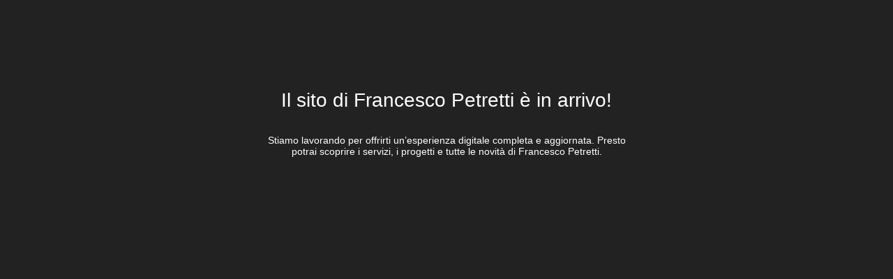

--- FILE ---
content_type: text/html; charset=UTF-8
request_url: https://www.francescopetretti.it/storia-di-daniza-e-di-altri-orsi/
body_size: 555
content:
 <!DOCTYPE HTML PUBLIC "-//W3C//DTD HTML 4.01 Transitional//EN" "http://www.w3.org/TR/html4/loose.dtd">
<html xmlns="http://www.w3.org/1999/xhtml">
    <head>
        <meta http-equiv="Content-Type" content="text/html; charset=UTF-8" />
        <title>
            Home | Francesco Petretti        </title>
        <style type="text/css">
            
            .headerText {
                width: 550px;
                margin-top: 10%;
                margin-right: auto;
                margin-left: auto;
                font-size: 28px;
                font-weight: normal;
                display: block;
                text-align: center;
            }
            
            .bodyText {
                width: 550px;
                margin-top: 15px;
                margin-right: auto;
                margin-left: auto;
                font-size: 14px;
                font-weight: normal;
                display: block;
                text-align: center;
            }
            
            body {
                margin-left: 0px;
                margin-top: 0px;
                margin-right: 0px;
                margin-bottom: 0px;
                background-color: #222222;
                color: #FFF;
                font-family: Arial, Helvetica, sans-serif;
            }
        </style>
    </head>
    <body>
        <span class="headerText">
            Il sito di Francesco Petretti è in arrivo!        </span>
        <br/>
        <span class="bodyText">
            Stiamo lavorando per offrirti un’esperienza digitale completa e aggiornata. Presto potrai scoprire i servizi, i progetti e tutte le novità di Francesco Petretti.        </span>
    </body>
</html>
